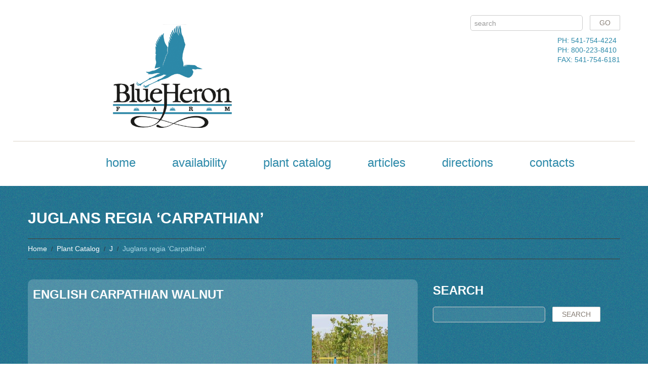

--- FILE ---
content_type: text/html; charset=UTF-8
request_url: https://bhfnursery.com/juglans-regia-carpathian/
body_size: 9972
content:
<!DOCTYPE html>

<!--[if lt IE 7 ]><html class="ie ie6" lang="en-US"> <![endif]-->

<!--[if IE 7 ]><html class="ie ie7" lang="en-US"> <![endif]-->

<!--[if IE 8 ]><html class="ie ie8" lang="en-US"> <![endif]-->

<!--[if IE 9 ]><html class="ie ie9" lang="en-US"> <![endif]-->

<!--[if (gt IE 9)|!(IE)]><!--><html lang="en-US"> <!--<![endif]-->

<head>
<a name="top"/> <!-- ADDED BY COREY 12-20-17 -->
	<title>Juglans regia &#039;Carpathian&#039; - Blue Heron Nursery</title>

	<!--meta name="description" content="" /-->

	<meta charset="UTF-8" />

	<meta name="viewport" content="width=device-width, initial-scale=1.0">

	<link rel="profile" href="//gmpg.org/xfn/11" />

	
	<link rel="icon" href="https://bhfnursery.com/wp-content/uploads/2014/09/bhflogo1.png" type="image/x-icon" />

	
	<link rel="pingback" href="https://bhfnursery.com/xmlrpc.php" />

	<link rel="alternate" type="application/rss+xml" title="Blue Heron Nursery" href="https://bhfnursery.com/feed/" />

	<link rel="alternate" type="application/atom+xml" title="Blue Heron Nursery" href="https://bhfnursery.com/feed/atom/" />

	<link rel="stylesheet" type="text/css" media="all" href="https://bhfnursery.com/wp-content/themes/theme46731/bootstrap/css/bootstrap.css" />

	<link rel="stylesheet" type="text/css" media="all" href="https://bhfnursery.com/wp-content/themes/theme46731/bootstrap/css/responsive.css" />

	<link rel="stylesheet" type="text/css" media="all" href="https://bhfnursery.com/wp-content/themes/CherryFramework/css/camera.css" />

	<link rel="stylesheet" type="text/css" media="all" href="https://bhfnursery.com/wp-content/themes/theme46731/style.css" />

	<meta name='robots' content='index, follow, max-image-preview:large, max-snippet:-1, max-video-preview:-1' />
	<style>img:is([sizes="auto" i], [sizes^="auto," i]) { contain-intrinsic-size: 3000px 1500px }</style>
	
	<!-- This site is optimized with the Yoast SEO plugin v26.5 - https://yoast.com/wordpress/plugins/seo/ -->
	<link rel="canonical" href="https://bhfnursery.com/juglans-regia-carpathian/" />
	<meta property="og:locale" content="en_US" />
	<meta property="og:type" content="article" />
	<meta property="og:title" content="Juglans regia &#039;Carpathian&#039; - Blue Heron Nursery" />
	<meta property="og:description" content="A large spreading tree with thin shelled, mild nuts. It is self-fertile, but will bear best if two trees are planted. The tree must be several years old before bearing nuts. The growth is best in deep, moist soils, and full sun is a must. As the name suggests, this walnut originated in the Carpathian mountains eastward to Korea, but&nbsp;Continue Reading" />
	<meta property="og:url" content="https://bhfnursery.com/juglans-regia-carpathian/" />
	<meta property="og:site_name" content="Blue Heron Nursery" />
	<meta property="article:published_time" content="2014-10-27T21:20:39+00:00" />
	<meta property="article:modified_time" content="2017-12-22T15:57:59+00:00" />
	<meta property="og:image" content="https://bhfnursery.com/wp-content/uploads/2016/04/Juglans-English-Carpathian-15g-4-24-2016-11-39-09-PM-2432x3648-150x150.jpg" />
	<meta name="author" content="Jodi" />
	<meta name="twitter:label1" content="Written by" />
	<meta name="twitter:data1" content="Jodi" />
	<script type="application/ld+json" class="yoast-schema-graph">{"@context":"https://schema.org","@graph":[{"@type":"WebPage","@id":"https://bhfnursery.com/juglans-regia-carpathian/","url":"https://bhfnursery.com/juglans-regia-carpathian/","name":"Juglans regia 'Carpathian' - Blue Heron Nursery","isPartOf":{"@id":"https://bhfnursery.com/#website"},"datePublished":"2014-10-27T21:20:39+00:00","dateModified":"2017-12-22T15:57:59+00:00","author":{"@id":"https://bhfnursery.com/#/schema/person/3286d3df190949cff1a2752cc22030be"},"breadcrumb":{"@id":"https://bhfnursery.com/juglans-regia-carpathian/#breadcrumb"},"inLanguage":"en-US","potentialAction":[{"@type":"ReadAction","target":["https://bhfnursery.com/juglans-regia-carpathian/"]}]},{"@type":"BreadcrumbList","@id":"https://bhfnursery.com/juglans-regia-carpathian/#breadcrumb","itemListElement":[{"@type":"ListItem","position":1,"name":"Home","item":"https://bhfnursery.com/"},{"@type":"ListItem","position":2,"name":"Blog","item":"https://bhfnursery.com/blog/"},{"@type":"ListItem","position":3,"name":"Juglans regia &#8216;Carpathian&#8217;"}]},{"@type":"WebSite","@id":"https://bhfnursery.com/#website","url":"https://bhfnursery.com/","name":"Blue Heron Nursery","description":"","potentialAction":[{"@type":"SearchAction","target":{"@type":"EntryPoint","urlTemplate":"https://bhfnursery.com/?s={search_term_string}"},"query-input":{"@type":"PropertyValueSpecification","valueRequired":true,"valueName":"search_term_string"}}],"inLanguage":"en-US"},{"@type":"Person","@id":"https://bhfnursery.com/#/schema/person/3286d3df190949cff1a2752cc22030be","name":"Jodi","image":{"@type":"ImageObject","inLanguage":"en-US","@id":"https://bhfnursery.com/#/schema/person/image/","url":"https://secure.gravatar.com/avatar/f67d1d8f8edc81b5bd354d449b9e9da3a14463371c8e1cc43e4255dff5857636?s=96&d=mm&r=g","contentUrl":"https://secure.gravatar.com/avatar/f67d1d8f8edc81b5bd354d449b9e9da3a14463371c8e1cc43e4255dff5857636?s=96&d=mm&r=g","caption":"Jodi"},"url":"https://bhfnursery.com/author/jodi/"}]}</script>
	<!-- / Yoast SEO plugin. -->


<link rel='dns-prefetch' href='//maps.googleapis.com' />
<link rel='dns-prefetch' href='//netdna.bootstrapcdn.com' />
<link rel='dns-prefetch' href='//fonts.googleapis.com' />
<link rel="alternate" type="application/rss+xml" title="Blue Heron Nursery &raquo; Feed" href="https://bhfnursery.com/feed/" />
<link rel="alternate" type="application/rss+xml" title="Blue Heron Nursery &raquo; Comments Feed" href="https://bhfnursery.com/comments/feed/" />
<script type="text/javascript">
/* <![CDATA[ */
window._wpemojiSettings = {"baseUrl":"https:\/\/s.w.org\/images\/core\/emoji\/16.0.1\/72x72\/","ext":".png","svgUrl":"https:\/\/s.w.org\/images\/core\/emoji\/16.0.1\/svg\/","svgExt":".svg","source":{"concatemoji":"https:\/\/bhfnursery.com\/wp-includes\/js\/wp-emoji-release.min.js?ver=6.8.3"}};
/*! This file is auto-generated */
!function(s,n){var o,i,e;function c(e){try{var t={supportTests:e,timestamp:(new Date).valueOf()};sessionStorage.setItem(o,JSON.stringify(t))}catch(e){}}function p(e,t,n){e.clearRect(0,0,e.canvas.width,e.canvas.height),e.fillText(t,0,0);var t=new Uint32Array(e.getImageData(0,0,e.canvas.width,e.canvas.height).data),a=(e.clearRect(0,0,e.canvas.width,e.canvas.height),e.fillText(n,0,0),new Uint32Array(e.getImageData(0,0,e.canvas.width,e.canvas.height).data));return t.every(function(e,t){return e===a[t]})}function u(e,t){e.clearRect(0,0,e.canvas.width,e.canvas.height),e.fillText(t,0,0);for(var n=e.getImageData(16,16,1,1),a=0;a<n.data.length;a++)if(0!==n.data[a])return!1;return!0}function f(e,t,n,a){switch(t){case"flag":return n(e,"\ud83c\udff3\ufe0f\u200d\u26a7\ufe0f","\ud83c\udff3\ufe0f\u200b\u26a7\ufe0f")?!1:!n(e,"\ud83c\udde8\ud83c\uddf6","\ud83c\udde8\u200b\ud83c\uddf6")&&!n(e,"\ud83c\udff4\udb40\udc67\udb40\udc62\udb40\udc65\udb40\udc6e\udb40\udc67\udb40\udc7f","\ud83c\udff4\u200b\udb40\udc67\u200b\udb40\udc62\u200b\udb40\udc65\u200b\udb40\udc6e\u200b\udb40\udc67\u200b\udb40\udc7f");case"emoji":return!a(e,"\ud83e\udedf")}return!1}function g(e,t,n,a){var r="undefined"!=typeof WorkerGlobalScope&&self instanceof WorkerGlobalScope?new OffscreenCanvas(300,150):s.createElement("canvas"),o=r.getContext("2d",{willReadFrequently:!0}),i=(o.textBaseline="top",o.font="600 32px Arial",{});return e.forEach(function(e){i[e]=t(o,e,n,a)}),i}function t(e){var t=s.createElement("script");t.src=e,t.defer=!0,s.head.appendChild(t)}"undefined"!=typeof Promise&&(o="wpEmojiSettingsSupports",i=["flag","emoji"],n.supports={everything:!0,everythingExceptFlag:!0},e=new Promise(function(e){s.addEventListener("DOMContentLoaded",e,{once:!0})}),new Promise(function(t){var n=function(){try{var e=JSON.parse(sessionStorage.getItem(o));if("object"==typeof e&&"number"==typeof e.timestamp&&(new Date).valueOf()<e.timestamp+604800&&"object"==typeof e.supportTests)return e.supportTests}catch(e){}return null}();if(!n){if("undefined"!=typeof Worker&&"undefined"!=typeof OffscreenCanvas&&"undefined"!=typeof URL&&URL.createObjectURL&&"undefined"!=typeof Blob)try{var e="postMessage("+g.toString()+"("+[JSON.stringify(i),f.toString(),p.toString(),u.toString()].join(",")+"));",a=new Blob([e],{type:"text/javascript"}),r=new Worker(URL.createObjectURL(a),{name:"wpTestEmojiSupports"});return void(r.onmessage=function(e){c(n=e.data),r.terminate(),t(n)})}catch(e){}c(n=g(i,f,p,u))}t(n)}).then(function(e){for(var t in e)n.supports[t]=e[t],n.supports.everything=n.supports.everything&&n.supports[t],"flag"!==t&&(n.supports.everythingExceptFlag=n.supports.everythingExceptFlag&&n.supports[t]);n.supports.everythingExceptFlag=n.supports.everythingExceptFlag&&!n.supports.flag,n.DOMReady=!1,n.readyCallback=function(){n.DOMReady=!0}}).then(function(){return e}).then(function(){var e;n.supports.everything||(n.readyCallback(),(e=n.source||{}).concatemoji?t(e.concatemoji):e.wpemoji&&e.twemoji&&(t(e.twemoji),t(e.wpemoji)))}))}((window,document),window._wpemojiSettings);
/* ]]> */
</script>
<link rel='stylesheet' id='flexslider-css' href='https://bhfnursery.com/wp-content/plugins/cherry-plugin/lib/js/FlexSlider/flexslider.css?ver=2.2.0' type='text/css' media='all' />
<link rel='stylesheet' id='owl-carousel-css' href='https://bhfnursery.com/wp-content/plugins/cherry-plugin/lib/js/owl-carousel/owl.carousel.css?ver=1.24' type='text/css' media='all' />
<link rel='stylesheet' id='owl-theme-css' href='https://bhfnursery.com/wp-content/plugins/cherry-plugin/lib/js/owl-carousel/owl.theme.css?ver=1.24' type='text/css' media='all' />
<link rel='stylesheet' id='font-awesome-css' href='//netdna.bootstrapcdn.com/font-awesome/3.2.1/css/font-awesome.css?ver=3.2.1' type='text/css' media='all' />
<link rel='stylesheet' id='cherry-plugin-css' href='https://bhfnursery.com/wp-content/plugins/cherry-plugin/includes/css/cherry-plugin.css?ver=1.2.8.1' type='text/css' media='all' />
<style id='wp-emoji-styles-inline-css' type='text/css'>

	img.wp-smiley, img.emoji {
		display: inline !important;
		border: none !important;
		box-shadow: none !important;
		height: 1em !important;
		width: 1em !important;
		margin: 0 0.07em !important;
		vertical-align: -0.1em !important;
		background: none !important;
		padding: 0 !important;
	}
</style>
<link rel='stylesheet' id='wp-block-library-css' href='https://bhfnursery.com/wp-includes/css/dist/block-library/style.min.css?ver=6.8.3' type='text/css' media='all' />
<style id='classic-theme-styles-inline-css' type='text/css'>
/*! This file is auto-generated */
.wp-block-button__link{color:#fff;background-color:#32373c;border-radius:9999px;box-shadow:none;text-decoration:none;padding:calc(.667em + 2px) calc(1.333em + 2px);font-size:1.125em}.wp-block-file__button{background:#32373c;color:#fff;text-decoration:none}
</style>
<style id='global-styles-inline-css' type='text/css'>
:root{--wp--preset--aspect-ratio--square: 1;--wp--preset--aspect-ratio--4-3: 4/3;--wp--preset--aspect-ratio--3-4: 3/4;--wp--preset--aspect-ratio--3-2: 3/2;--wp--preset--aspect-ratio--2-3: 2/3;--wp--preset--aspect-ratio--16-9: 16/9;--wp--preset--aspect-ratio--9-16: 9/16;--wp--preset--color--black: #000000;--wp--preset--color--cyan-bluish-gray: #abb8c3;--wp--preset--color--white: #ffffff;--wp--preset--color--pale-pink: #f78da7;--wp--preset--color--vivid-red: #cf2e2e;--wp--preset--color--luminous-vivid-orange: #ff6900;--wp--preset--color--luminous-vivid-amber: #fcb900;--wp--preset--color--light-green-cyan: #7bdcb5;--wp--preset--color--vivid-green-cyan: #00d084;--wp--preset--color--pale-cyan-blue: #8ed1fc;--wp--preset--color--vivid-cyan-blue: #0693e3;--wp--preset--color--vivid-purple: #9b51e0;--wp--preset--gradient--vivid-cyan-blue-to-vivid-purple: linear-gradient(135deg,rgba(6,147,227,1) 0%,rgb(155,81,224) 100%);--wp--preset--gradient--light-green-cyan-to-vivid-green-cyan: linear-gradient(135deg,rgb(122,220,180) 0%,rgb(0,208,130) 100%);--wp--preset--gradient--luminous-vivid-amber-to-luminous-vivid-orange: linear-gradient(135deg,rgba(252,185,0,1) 0%,rgba(255,105,0,1) 100%);--wp--preset--gradient--luminous-vivid-orange-to-vivid-red: linear-gradient(135deg,rgba(255,105,0,1) 0%,rgb(207,46,46) 100%);--wp--preset--gradient--very-light-gray-to-cyan-bluish-gray: linear-gradient(135deg,rgb(238,238,238) 0%,rgb(169,184,195) 100%);--wp--preset--gradient--cool-to-warm-spectrum: linear-gradient(135deg,rgb(74,234,220) 0%,rgb(151,120,209) 20%,rgb(207,42,186) 40%,rgb(238,44,130) 60%,rgb(251,105,98) 80%,rgb(254,248,76) 100%);--wp--preset--gradient--blush-light-purple: linear-gradient(135deg,rgb(255,206,236) 0%,rgb(152,150,240) 100%);--wp--preset--gradient--blush-bordeaux: linear-gradient(135deg,rgb(254,205,165) 0%,rgb(254,45,45) 50%,rgb(107,0,62) 100%);--wp--preset--gradient--luminous-dusk: linear-gradient(135deg,rgb(255,203,112) 0%,rgb(199,81,192) 50%,rgb(65,88,208) 100%);--wp--preset--gradient--pale-ocean: linear-gradient(135deg,rgb(255,245,203) 0%,rgb(182,227,212) 50%,rgb(51,167,181) 100%);--wp--preset--gradient--electric-grass: linear-gradient(135deg,rgb(202,248,128) 0%,rgb(113,206,126) 100%);--wp--preset--gradient--midnight: linear-gradient(135deg,rgb(2,3,129) 0%,rgb(40,116,252) 100%);--wp--preset--font-size--small: 13px;--wp--preset--font-size--medium: 20px;--wp--preset--font-size--large: 36px;--wp--preset--font-size--x-large: 42px;--wp--preset--spacing--20: 0.44rem;--wp--preset--spacing--30: 0.67rem;--wp--preset--spacing--40: 1rem;--wp--preset--spacing--50: 1.5rem;--wp--preset--spacing--60: 2.25rem;--wp--preset--spacing--70: 3.38rem;--wp--preset--spacing--80: 5.06rem;--wp--preset--shadow--natural: 6px 6px 9px rgba(0, 0, 0, 0.2);--wp--preset--shadow--deep: 12px 12px 50px rgba(0, 0, 0, 0.4);--wp--preset--shadow--sharp: 6px 6px 0px rgba(0, 0, 0, 0.2);--wp--preset--shadow--outlined: 6px 6px 0px -3px rgba(255, 255, 255, 1), 6px 6px rgba(0, 0, 0, 1);--wp--preset--shadow--crisp: 6px 6px 0px rgba(0, 0, 0, 1);}:where(.is-layout-flex){gap: 0.5em;}:where(.is-layout-grid){gap: 0.5em;}body .is-layout-flex{display: flex;}.is-layout-flex{flex-wrap: wrap;align-items: center;}.is-layout-flex > :is(*, div){margin: 0;}body .is-layout-grid{display: grid;}.is-layout-grid > :is(*, div){margin: 0;}:where(.wp-block-columns.is-layout-flex){gap: 2em;}:where(.wp-block-columns.is-layout-grid){gap: 2em;}:where(.wp-block-post-template.is-layout-flex){gap: 1.25em;}:where(.wp-block-post-template.is-layout-grid){gap: 1.25em;}.has-black-color{color: var(--wp--preset--color--black) !important;}.has-cyan-bluish-gray-color{color: var(--wp--preset--color--cyan-bluish-gray) !important;}.has-white-color{color: var(--wp--preset--color--white) !important;}.has-pale-pink-color{color: var(--wp--preset--color--pale-pink) !important;}.has-vivid-red-color{color: var(--wp--preset--color--vivid-red) !important;}.has-luminous-vivid-orange-color{color: var(--wp--preset--color--luminous-vivid-orange) !important;}.has-luminous-vivid-amber-color{color: var(--wp--preset--color--luminous-vivid-amber) !important;}.has-light-green-cyan-color{color: var(--wp--preset--color--light-green-cyan) !important;}.has-vivid-green-cyan-color{color: var(--wp--preset--color--vivid-green-cyan) !important;}.has-pale-cyan-blue-color{color: var(--wp--preset--color--pale-cyan-blue) !important;}.has-vivid-cyan-blue-color{color: var(--wp--preset--color--vivid-cyan-blue) !important;}.has-vivid-purple-color{color: var(--wp--preset--color--vivid-purple) !important;}.has-black-background-color{background-color: var(--wp--preset--color--black) !important;}.has-cyan-bluish-gray-background-color{background-color: var(--wp--preset--color--cyan-bluish-gray) !important;}.has-white-background-color{background-color: var(--wp--preset--color--white) !important;}.has-pale-pink-background-color{background-color: var(--wp--preset--color--pale-pink) !important;}.has-vivid-red-background-color{background-color: var(--wp--preset--color--vivid-red) !important;}.has-luminous-vivid-orange-background-color{background-color: var(--wp--preset--color--luminous-vivid-orange) !important;}.has-luminous-vivid-amber-background-color{background-color: var(--wp--preset--color--luminous-vivid-amber) !important;}.has-light-green-cyan-background-color{background-color: var(--wp--preset--color--light-green-cyan) !important;}.has-vivid-green-cyan-background-color{background-color: var(--wp--preset--color--vivid-green-cyan) !important;}.has-pale-cyan-blue-background-color{background-color: var(--wp--preset--color--pale-cyan-blue) !important;}.has-vivid-cyan-blue-background-color{background-color: var(--wp--preset--color--vivid-cyan-blue) !important;}.has-vivid-purple-background-color{background-color: var(--wp--preset--color--vivid-purple) !important;}.has-black-border-color{border-color: var(--wp--preset--color--black) !important;}.has-cyan-bluish-gray-border-color{border-color: var(--wp--preset--color--cyan-bluish-gray) !important;}.has-white-border-color{border-color: var(--wp--preset--color--white) !important;}.has-pale-pink-border-color{border-color: var(--wp--preset--color--pale-pink) !important;}.has-vivid-red-border-color{border-color: var(--wp--preset--color--vivid-red) !important;}.has-luminous-vivid-orange-border-color{border-color: var(--wp--preset--color--luminous-vivid-orange) !important;}.has-luminous-vivid-amber-border-color{border-color: var(--wp--preset--color--luminous-vivid-amber) !important;}.has-light-green-cyan-border-color{border-color: var(--wp--preset--color--light-green-cyan) !important;}.has-vivid-green-cyan-border-color{border-color: var(--wp--preset--color--vivid-green-cyan) !important;}.has-pale-cyan-blue-border-color{border-color: var(--wp--preset--color--pale-cyan-blue) !important;}.has-vivid-cyan-blue-border-color{border-color: var(--wp--preset--color--vivid-cyan-blue) !important;}.has-vivid-purple-border-color{border-color: var(--wp--preset--color--vivid-purple) !important;}.has-vivid-cyan-blue-to-vivid-purple-gradient-background{background: var(--wp--preset--gradient--vivid-cyan-blue-to-vivid-purple) !important;}.has-light-green-cyan-to-vivid-green-cyan-gradient-background{background: var(--wp--preset--gradient--light-green-cyan-to-vivid-green-cyan) !important;}.has-luminous-vivid-amber-to-luminous-vivid-orange-gradient-background{background: var(--wp--preset--gradient--luminous-vivid-amber-to-luminous-vivid-orange) !important;}.has-luminous-vivid-orange-to-vivid-red-gradient-background{background: var(--wp--preset--gradient--luminous-vivid-orange-to-vivid-red) !important;}.has-very-light-gray-to-cyan-bluish-gray-gradient-background{background: var(--wp--preset--gradient--very-light-gray-to-cyan-bluish-gray) !important;}.has-cool-to-warm-spectrum-gradient-background{background: var(--wp--preset--gradient--cool-to-warm-spectrum) !important;}.has-blush-light-purple-gradient-background{background: var(--wp--preset--gradient--blush-light-purple) !important;}.has-blush-bordeaux-gradient-background{background: var(--wp--preset--gradient--blush-bordeaux) !important;}.has-luminous-dusk-gradient-background{background: var(--wp--preset--gradient--luminous-dusk) !important;}.has-pale-ocean-gradient-background{background: var(--wp--preset--gradient--pale-ocean) !important;}.has-electric-grass-gradient-background{background: var(--wp--preset--gradient--electric-grass) !important;}.has-midnight-gradient-background{background: var(--wp--preset--gradient--midnight) !important;}.has-small-font-size{font-size: var(--wp--preset--font-size--small) !important;}.has-medium-font-size{font-size: var(--wp--preset--font-size--medium) !important;}.has-large-font-size{font-size: var(--wp--preset--font-size--large) !important;}.has-x-large-font-size{font-size: var(--wp--preset--font-size--x-large) !important;}
:where(.wp-block-post-template.is-layout-flex){gap: 1.25em;}:where(.wp-block-post-template.is-layout-grid){gap: 1.25em;}
:where(.wp-block-columns.is-layout-flex){gap: 2em;}:where(.wp-block-columns.is-layout-grid){gap: 2em;}
:root :where(.wp-block-pullquote){font-size: 1.5em;line-height: 1.6;}
</style>
<link rel='stylesheet' id='contact-form-7-css' href='https://bhfnursery.com/wp-content/plugins/contact-form-7/includes/css/styles.css?ver=6.1.4' type='text/css' media='all' />
<link rel='stylesheet' id='theme46731-css' href='https://bhfnursery.com/wp-content/themes/theme46731/main-style.css' type='text/css' media='all' />
<link rel='stylesheet' id='magnific-popup-css' href='https://bhfnursery.com/wp-content/themes/CherryFramework/css/magnific-popup.css?ver=0.9.3' type='text/css' media='all' />
<link rel='stylesheet' id='options_typography_Sonsie+One-css' href='//fonts.googleapis.com/css?family=Sonsie+One&#038;subset=latin' type='text/css' media='all' />
<link rel='stylesheet' id='mpce-theme-css' href='https://bhfnursery.com/wp-content/plugins/motopress-content-editor/includes/css/theme.css?ver=1.5.8' type='text/css' media='all' />
<link rel='stylesheet' id='mpce-bootstrap-grid-css' href='https://bhfnursery.com/wp-content/plugins/motopress-content-editor/bootstrap/bootstrap-grid.min.css?ver=1.5.8' type='text/css' media='all' />
<link rel='stylesheet' id='pcs-styles-css' href='https://bhfnursery.com/wp-content/plugins/post-content-shortcodes/styles/default-styles.css?ver=1.0' type='text/css' media='screen' />
<script type="text/javascript" src="https://bhfnursery.com/wp-content/themes/CherryFramework/js/jquery-1.7.2.min.js?ver=1.7.2" id="jquery-js"></script>
<script type="text/javascript" src="https://bhfnursery.com/wp-content/plugins/cherry-plugin/lib/js/jquery.easing.1.3.js?ver=1.3" id="easing-js"></script>
<script type="text/javascript" src="https://bhfnursery.com/wp-content/plugins/cherry-plugin/lib/js/elasti-carousel/jquery.elastislide.js?ver=1.2.8.1" id="elastislide-js"></script>
<script type="text/javascript" src="//maps.googleapis.com/maps/api/js?v=3.exp&amp;ver=6.8.3" id="googlemapapis-js"></script>
<script type="text/javascript" src="https://bhfnursery.com/wp-content/themes/CherryFramework/js/jquery-migrate-1.2.1.min.js?ver=1.2.1" id="migrate-js"></script>
<script type="text/javascript" src="https://bhfnursery.com/wp-includes/js/swfobject.js?ver=2.2-20120417" id="swfobject-js"></script>
<script type="text/javascript" src="https://bhfnursery.com/wp-content/themes/CherryFramework/js/modernizr.js?ver=2.0.6" id="modernizr-js"></script>
<script type="text/javascript" src="https://bhfnursery.com/wp-content/themes/CherryFramework/js/jflickrfeed.js?ver=1.0" id="jflickrfeed-js"></script>
<script type="text/javascript" src="https://bhfnursery.com/wp-content/themes/CherryFramework/js/custom.js?ver=1.0" id="custom-js"></script>
<script type="text/javascript" src="https://bhfnursery.com/wp-content/themes/CherryFramework/bootstrap/js/bootstrap.min.js?ver=2.3.0" id="bootstrap-js"></script>
<link rel="https://api.w.org/" href="https://bhfnursery.com/wp-json/" /><link rel="alternate" title="JSON" type="application/json" href="https://bhfnursery.com/wp-json/wp/v2/posts/3906" /><link rel="EditURI" type="application/rsd+xml" title="RSD" href="https://bhfnursery.com/xmlrpc.php?rsd" />
<meta name="generator" content="WordPress 6.8.3" />
<link rel='shortlink' href='https://bhfnursery.com/?p=3906' />
<link rel="alternate" title="oEmbed (JSON)" type="application/json+oembed" href="https://bhfnursery.com/wp-json/oembed/1.0/embed?url=https%3A%2F%2Fbhfnursery.com%2Fjuglans-regia-carpathian%2F" />
<link rel="alternate" title="oEmbed (XML)" type="text/xml+oembed" href="https://bhfnursery.com/wp-json/oembed/1.0/embed?url=https%3A%2F%2Fbhfnursery.com%2Fjuglans-regia-carpathian%2F&#038;format=xml" />
<script>
 var system_folder = 'https://bhfnursery.com/wp-content/themes/CherryFramework/admin/data_management/',
	 CHILD_URL ='https://bhfnursery.com/wp-content/themes/theme46731',
	 PARENT_URL = 'https://bhfnursery.com/wp-content/themes/CherryFramework', 
	 CURRENT_THEME = 'theme46731'</script>
<style type='text/css'>
body { background-color:#ffffff }
.header { background-color:#ffffff }
dl.gallery-item {float:right!important};
</style>
<style type='text/css'>
h1 { font: bold 30px/32px "Trebuchet MS", Arial, Helvetica, sans-serif;  color:#fefefe; }
h2 { font: bold 26px/31px "Trebuchet MS", Arial, Helvetica, sans-serif;  color:#fefefe; }
h3 { font: bold 24px/29px "Trebuchet MS", Arial, Helvetica, sans-serif;  color:#fefefe; }
h4 { font: bold 20px/24px "Trebuchet MS", Arial, Helvetica, sans-serif;  color:#fefefe; }
h5 { font: normal 18px/26px "Trebuchet MS", Arial, Helvetica, sans-serif;  color:#fefefe; }
h6 { font: bold 16px/19px "Trebuchet MS", Arial, Helvetica, sans-serif;  color:#fefefe; }
body { font-weight: normal;}
.logo_h__txt, .logo_link { font: normal 26px/31px Sonsie One;  color:#c39c38; }
.sf-menu > li > a { font: normal 16px/19px "Trebuchet MS", Arial, Helvetica, sans-serif;  color:#2c89a9; }
.nav.footer-nav a { font: normal 14px/17px "Trebuchet MS", Arial, Helvetica, sans-serif;  color:#ffffff; }
</style>

	
	<!--[if lt IE 8]>

	<div style=' clear: both; text-align:center; position: relative;'>

		<a href="http://www.microsoft.com/windows/internet-explorer/default.aspx?ocid=ie6_countdown_bannercode"><img src="http://storage.ie6countdown.com/assets/100/images/banners/warning_bar_0000_us.jpg" border="0" alt="" /></a>

	</div>

	<![endif]-->

	<!--[if gte IE 9]><!-->

		<script src="https://bhfnursery.com/wp-content/themes/CherryFramework/js/jquery.mobile.customized.min.js" type="text/javascript"></script>

		<script type="text/javascript">

			jQuery(function(){

				jQuery('.sf-menu').mobileMenu({defaultText: "Navigate to..."});

			});

		</script>

	<!--<![endif]-->

	<script type="text/javascript">

		// Init navigation menu

		jQuery(function(){

		// main navigation init

			jQuery('ul.sf-menu').superfish({

				delay: 1000, // the delay in milliseconds that the mouse can remain outside a sub-menu without it closing

				animation: {

					opacity: "show",

					height: "show"

				}, // used to animate the sub-menu open

				speed: "normal", // animation speed

				autoArrows: false, // generation of arrow mark-up (for submenu)

				disableHI: true // to disable hoverIntent detection

			});



		//Zoom fix

		//IPad/IPhone

			var viewportmeta = document.querySelector && document.querySelector('meta[name="viewport"]'),

				ua = navigator.userAgent,

				gestureStart = function () {

					viewportmeta.content = "width=device-width, minimum-scale=0.25, maximum-scale=1.6, initial-scale=1.0";

				},

				scaleFix = function () {

					if (viewportmeta && /iPhone|iPad/.test(ua) && !/Opera Mini/.test(ua)) {

						viewportmeta.content = "width=device-width, minimum-scale=1.0, maximum-scale=1.0";

						document.addEventListener("gesturestart", gestureStart, false);

					}

				};

			scaleFix();

		})

	</script>

	<!-- stick up menu -->

	<script type="text/javascript">

		jQuery(document).ready(function(){

			if(!device.mobile() && !device.tablet()){

				jQuery('.header .nav__primary').tmStickUp({

					correctionSelector: jQuery('#wpadminbar')

				,	listenSelector: jQuery('.listenSelector')

				,	active: false
				,   pseudo: true
				});

			}

		})

	</script>

</head>



<body class="wp-singular post-template-default single single-post postid-3906 single-format-standard wp-theme-CherryFramework wp-child-theme-theme46731 cat-46-id cat-37-id">

	<div id="motopress-main" class="main-holder">

		<!--Begin #motopress-main-->

		<header class="motopress-wrapper header">

			<div class="container">

				<div class="row">

					<div class="span12" data-motopress-wrapper-file="wrapper/wrapper-header.php" data-motopress-wrapper-type="header" data-motopress-id="697c439e2fc40">

						<div class="row">
	<div class="span6" data-motopress-type="static" data-motopress-static-file="static/static-logo.php">
		<!-- BEGIN LOGO -->
<div class="logo pull-left">
									<a href="https://bhfnursery.com/" class="logo_h logo_h__img"><img src="https://bhfnursery.com/wp-content/uploads/2014/09/bhflogo.png" alt="Blue Heron Nursery" title=""></a>
				</div>
<!-- END LOGO -->	</div>
    <div class="span6" data-motopress-type="static" data-motopress-static-file="static/static-search.php">
		<!-- BEGIN SEARCH FORM -->
<div class="row">
	<div class="search-form search-form__h hidden-phone clearfix pull-right">
		<form id="search-header" class="navbar-form pull-right" method="get" action="https://bhfnursery.com/" accept-charset="utf-8">
			<input type="text" name="s" placeholder="search" class="search-form_it">
			<input type="submit" value="Go" id="search-form_is" class="search-form_is btn btn-primary">
		</form>
	</div>
</div>    
<!-- END SEARCH FORM -->
<!-- BEGIN PHONE FORM -->
<div class="row">
	<div class="hidden-phone clearfix pull-right">
		<div class="header-phone">
        
		PH: 541-754-4224<br />
		PH: 800-223-8410<br />
		FAX: 541-754-6181
        </div>
	</div>
</div>
<!-- END PHONE FORM -->	</div>
</div>
<div class="row">
	<div class="span12" data-motopress-type="static" data-motopress-static-file="static/static-nav.php">
		<!-- BEGIN MAIN NAVIGATION -->
<nav class="nav nav__primary clearfix">
<ul id="topnav" class="sf-menu"><li id="menu-item-1906" class="menu-item menu-item-type-post_type menu-item-object-page menu-item-home"><a href="https://bhfnursery.com/">Home</a></li>
<li id="menu-item-2368" class="menu-item menu-item-type-custom menu-item-object-custom menu-item-has-children"><a>Availability</a>
<ul class="sub-menu">
	<li id="menu-item-2375" class="menu-item menu-item-type-custom menu-item-object-custom"><a href="https://bhfnursery.com/wp-content/uploads/2026/01/BHF-Container-1-22-26-web.xls">Container Inventory &#8211; Excel</a></li>
	<li id="menu-item-5944" class="menu-item menu-item-type-custom menu-item-object-custom"><a href="https://bhfnursery.com/wp-content/uploads/2026/01/BHF-Container-1-22-26-web.pdf">Container Inventory &#8211; PDF</a></li>
	<li id="menu-item-2376" class="menu-item menu-item-type-custom menu-item-object-custom"><a href="https://bhfnursery.com/wp-content/uploads/2026/01/BHF-BB-1-22-26-web.xls">B&#038;B &#8211; Excel</a></li>
	<li id="menu-item-5943" class="menu-item menu-item-type-custom menu-item-object-custom"><a href="https://bhfnursery.com/wp-content/uploads/2026/01/BHF-BB-1-22-26-web.pdf">B&#038;B &#8211; PDF</a></li>
	<li id="menu-item-2377" class="menu-item menu-item-type-custom menu-item-object-custom"><a href="https://bhfnursery.com/wp-content/uploads/2026/01/BHF-Bareroot-1-22-26-web.xls">Bare Root &#8211; Excel</a></li>
	<li id="menu-item-5945" class="menu-item menu-item-type-custom menu-item-object-custom"><a href="https://bhfnursery.com/wp-content/uploads/2026/01/BHF-Bareroot-1-22-26-web.pdf">Bare Root &#8211; PDF</a></li>
</ul>
</li>
<li id="menu-item-9757" class="menu-item menu-item-type-post_type menu-item-object-page"><a href="https://bhfnursery.com/plant-catalog/">Plant Catalog</a></li>
<li id="menu-item-1992" class="menu-item menu-item-type-taxonomy menu-item-object-category"><a href="https://bhfnursery.com/category/articles/">Articles</a></li>
<li id="menu-item-1990" class="menu-item menu-item-type-post_type menu-item-object-page"><a href="https://bhfnursery.com/maps-and-directions/">Directions</a></li>
<li id="menu-item-1903" class="menu-item menu-item-type-post_type menu-item-object-page"><a href="https://bhfnursery.com/contacts/">Contacts</a></li>
</ul></nav><!-- END MAIN NAVIGATION -->	</div>
</div>
					</div>

				</div>

			</div>

		</header><div class="motopress-wrapper content-holder clearfix">
	<div class="container">
		<div class="row">
			<div class="span12" data-motopress-wrapper-file="single.php" data-motopress-wrapper-type="content">
				<div class="row">
					<div class="span12" data-motopress-type="static" data-motopress-static-file="static/static-title.php">
						<section class="title-section">
	<h1 class="title-header">
					Juglans regia &#8216;Carpathian&#8217;	</h1>
				<!-- BEGIN BREADCRUMBS-->
			<ul class="breadcrumb breadcrumb__t"><li><a href="https://bhfnursery.com">Home</a></li><li class="divider"></li><li><a href="https://bhfnursery.com/category/plant-catalog/">Plant Catalog</a></li><li class="divider"></li><li><a href="https://bhfnursery.com/category/plant-catalog/j/">J</a></li><li class="divider"></li><li class="active">Juglans regia &#8216;Carpathian&#8217;</li></ul>			<!-- END BREADCRUMBS -->
	</section><!-- .title-section -->
					</div>
				</div>
				<div class="row">
					<div class="span8 right right" id="content" data-motopress-type="loop" data-motopress-loop-file="loop/loop-single.php">
						<article id="post-3906" class="post__holder post-3906 post type-post status-publish format-standard hentry category-j category-plant-catalog cat-46-id cat-37-id">
	            <script type="text/javascript">
		jQuery(window).load(function() {
		jQuery('#carousel_zqexrjncqc').flexslider({
			animation: "slide",
			controlNav: false,
			animationLoop: false,
			slideshow: false,
			itemWidth: 193,
			itemMargin: 7,
			asNavFor: '#flexslider_zqexrjncqc'
		  });
			jQuery('#flexslider_zqexrjncqc').flexslider({
				animation: "slide",
				controlNav: false,
				animationLoop: false,
				slideshow: true,
				sync: "#carousel_zqexrjncqc",
				smoothHeight: true
			});
		});
	</script>
		
		<!-- Gallery Post -->
		<div class="gallery-post">
			
			<!-- Slider BROKEN COMMENTED OUT BY COREY 12-20-17
			<div id="flexslider_zqexrjncqc" class="flexslider thumbnail">
				<ul class="slides">
										
				</ul>
			</div>
 BROKEN COMMENTED OUT BY COREY 12-20-17  /Slider -->
            
            <!-- Slider  BROKEN COMMENTED OUT BY COREY 12-20-17
			<div id="carousel_zqexrjncqc" class="flexslider thumbnail">
				<ul class="slides">
										
				</ul>
			</div>
 BROKEN COMMENTED OUT BY COREY 12-20-17 /Slider -->
		</div>
        <style>
		.flexslider{ margin-bottom:10px;}
		</style>
		<!-- /Gallery Post -->
        	
		<!-- Post Content -->
	<div class="post_content">
			<h3 class="post-title">English Carpathian Walnut</h3>
		
		<style type="text/css">
			#gallery-1 {
				margin: auto;
			}
			#gallery-1 .gallery-item {
				float: left;
				margin-top: 10px;
				text-align: center;
				width: 33%;
			}
			#gallery-1 img {
				border: 2px solid #cfcfcf;
			}
			#gallery-1 .gallery-caption {
				margin-left: 0;
			}
			/* see gallery_shortcode() in wp-includes/media.php */
		</style>
		<div id='gallery-1' class='gallery galleryid-3906 gallery-columns-3 gallery-size-thumbnail'><dl class='gallery-item'>
			<dt class='gallery-icon portrait'>
				<a href='https://bhfnursery.com/juglans-english-carpathian-15g-4-24-2016-11-39-09-pm-2432x3648/'><img decoding="async" width="150" height="150" src="https://bhfnursery.com/wp-content/uploads/2016/04/Juglans-English-Carpathian-15g-4-24-2016-11-39-09-PM-2432x3648-150x150.jpg" class="attachment-thumbnail size-thumbnail" alt="" aria-describedby="gallery-1-8047" /></a>
			</dt>
				<dd class='wp-caption-text gallery-caption' id='gallery-1-8047'>
				Juglans English Carpathian #15
				</dd></dl>
			<br style='clear: both' />
		</div>

<p>A large spreading tree with thin shelled, mild nuts. It is self-fertile, but will bear best if two trees are planted. The tree must be several years old before bearing nuts. The growth is best in deep, moist soils, and full sun is a must. As the name suggests, this walnut originated in the Carpathian mountains eastward to Korea, but arrived in Europe via Persia.</p>
		<ul>
			<li>Common Name: English Carpathian Walnut			<li>Height: 50' tall			<li>Spread: 50' wide			<li>Type: Deciduous			<li>Zone: 4 - 8		</ul>
        <div class="clear"></div>
	</div>
	<!-- //Post Content -->
		<!-- Post Meta -->
<div class="post_meta meta_type_line"><div class="post_meta_unite clearfix"><div class="meta_group clearfix">								<div class="post_category">
									<i class="icon-bookmark"></i>
									<a href="https://bhfnursery.com/category/plant-catalog/j/" rel="category tag">J</a>, <a href="https://bhfnursery.com/category/plant-catalog/" rel="category tag">Plant Catalog</a>								</div>
																<div class="post_date">
									<i class="icon-calendar"></i>
									<time datetime="2014-10-27T21:20:39">October 27, 2014</time>								</div>
																<div class="post_author">
									<i class="icon-user"></i>
									<a href="https://bhfnursery.com/author/jodi/" title="Posts by Jodi" rel="author">Jodi</a>								</div>
																<div class="post_comment">
									<i class="icon-comments"></i>
									<span class="comments-link">Comments are closed</span>								</div>
								</div><div class="meta_group clearfix"></div><div class="meta_group clearfix"></div></div></div><!--// Post Meta -->
</article><!-- .share-buttons -->

		<!-- Facebook Like Button -->
		<script>(function(d, s, id) {
			var js, fjs = d.getElementsByTagName(s)[0];
				if (d.getElementById(id)) {return;}
				js = d.createElement(s); js.id = id;
				js.src = "//connect.facebook.net/en_US/all.js#xfbml=1";
				fjs.parentNode.insertBefore(js, fjs);
			}(document, 'script', 'facebook-jssdk'));
		</script>

		<!-- Google+ Button -->
		<script type="text/javascript">
			(function() {
				var po = document.createElement('script'); po.type = 'text/javascript'; po.async = true;
				po.src = '//apis.google.com/js/plusone.js';
				var s = document.getElementsByTagName('script')[0]; s.parentNode.insertBefore(po, s);
			})();
		</script>
		<ul class="share-buttons unstyled clearfix">
			<li class="twitter">
				<a href="//twitter.com/share" class="twitter-share-button">Tweet this article</a>
				<script>!function(d,s,id){var js,fjs=d.getElementsByTagName(s)[0],p=/^http:/.test(d.location)?'http':'https';if(!d.getElementById(id)){js=d.createElement(s);js.id=id;js.src=p+'://platform.twitter.com/widgets.js';fjs.parentNode.insertBefore(js,fjs);}}(document, 'script', 'twitter-wjs');</script>
			</li>
			<li class="facebook">
				<div id="fb-root"></div><div class="fb-like" data-href="https://bhfnursery.com/juglans-regia-carpathian/" data-send="false" data-layout="button_count" data-width="100" data-show-faces="false" data-font="arial"></div>
			</li>
			<li class="google">
				<div class="g-plusone" data-size="medium" data-href="https://bhfnursery.com/juglans-regia-carpathian/"></div>
			</li>
			<li class="pinterest">
				<a href="javascript:void((function(){var e=document.createElement('script');e.setAttribute('type','text/javascript');e.setAttribute('charset','UTF-8');e.setAttribute('src','//assets.pinterest.com/js/pinmarklet.js?r='+Math.random()*99999999);document.body.appendChild(e)})());"><img src='//assets.pinterest.com/images/PinExt.png' alt=""/></a>
			</li>
		</ul><!-- //.share-buttons -->

	<div class="post-author clearfix">
	<h3 class="post-author_h">Written by <a href="https://bhfnursery.com/author/jodi/" title="Posts by Jodi" rel="author">Jodi</a></h3>
	<p class="post-author_gravatar"><img alt='' src='https://secure.gravatar.com/avatar/f67d1d8f8edc81b5bd354d449b9e9da3a14463371c8e1cc43e4255dff5857636?s=80&#038;d=mm&#038;r=g' srcset='https://secure.gravatar.com/avatar/f67d1d8f8edc81b5bd354d449b9e9da3a14463371c8e1cc43e4255dff5857636?s=160&#038;d=mm&#038;r=g 2x' class='avatar avatar-80 photo' height='80' width='80' decoding='async'/></p>
	<div class="post-author_desc">
	 
		<div class="post-author_link">
			<p>View all posts by: <a href="https://bhfnursery.com/author/jodi/" title="Posts by Jodi" rel="author">Jodi</a></p>
		</div>
	</div>
</div><!--.post-author-->

<!-- BEGIN Comments -->
<p class="nocomments">Comments are closed.</p>					</div>
					<div class="span4 sidebar" id="sidebar" data-motopress-type="static-sidebar"  data-motopress-sidebar-file="sidebar.php">
						
<div id="search-3" class="visible-all-devices widget"><h3>Search</h3><div class="search-form">
	<form id="searchform" method="get" action="https://bhfnursery.com" accept-charset="utf-8">
		<input type="text" value="" name="s" id="s" class="search-form_it">
		<input type="submit" value="search" id="search-submit" class="search-form_is btn btn-primary">
	</form>
</div></div>					</div>
				</div>
			</div>
		</div>
	</div>
</div>

		<footer class="motopress-wrapper footer">
			<div class="container">
				<div class="row">
					<div class="span12" data-motopress-wrapper-file="wrapper/wrapper-footer.php" data-motopress-wrapper-type="footer" data-motopress-id="697c439e3e6eb">
						<div class="footer-widgets">
	<div class="row ">
				<div class="span12" data-motopress-type="dynamic-sidebar" data-motopress-sidebar-id="footer-sidebar-4">
					</div>
		<div class="span12" data-motopress-type="static" data-motopress-static-file="static/static-footer-nav.php">
			  
		<nav class="nav footer-nav">
			<ul id="menu-footer-menu" class="menu"><li id="menu-item-1915" class="menu-item menu-item-type-post_type menu-item-object-page menu-item-home menu-item-1915"><a href="https://bhfnursery.com/">Home</a></li>
<li id="menu-item-1989" class="menu-item menu-item-type-taxonomy menu-item-object-category current-post-ancestor current-menu-parent current-post-parent menu-item-1989"><a href="https://bhfnursery.com/category/plant-catalog/">Plant Catalog</a></li>
<li id="menu-item-1988" class="menu-item menu-item-type-taxonomy menu-item-object-category menu-item-1988"><a href="https://bhfnursery.com/category/articles/">Articles</a></li>
<li id="menu-item-1987" class="menu-item menu-item-type-post_type menu-item-object-page menu-item-1987"><a href="https://bhfnursery.com/maps-and-directions/">Directions</a></li>
<li id="menu-item-1917" class="menu-item menu-item-type-post_type menu-item-object-page menu-item-1917"><a href="https://bhfnursery.com/contacts/">Contacts</a></li>
</ul>		</nav>
			</div>
	</div>
</div>
<div class="row copyright">
	<div class="span12 totop-wrap">
		<div id="back-top-wrapper" class="visible-desktop">
			<p id="back-top">
				<a href="#top"><span></span></a>
			</p>
		</div>
	</div>
	<div class="span12" data-motopress-type="static" data-motopress-static-file="static/static-footer-text.php">
		<div id="footer-text" class="footer-text">
				Copyright © 2014 Blue Heron Farm. All Rights Reserved		
</div>	</div>
</div>					</div>
				</div>
			</div>
		</footer>
		<!--End #motopress-main-->
	</div>

		<script type="speculationrules">
{"prefetch":[{"source":"document","where":{"and":[{"href_matches":"\/*"},{"not":{"href_matches":["\/wp-*.php","\/wp-admin\/*","\/wp-content\/uploads\/*","\/wp-content\/*","\/wp-content\/plugins\/*","\/wp-content\/themes\/theme46731\/*","\/wp-content\/themes\/CherryFramework\/*","\/*\\?(.+)"]}},{"not":{"selector_matches":"a[rel~=\"nofollow\"]"}},{"not":{"selector_matches":".no-prefetch, .no-prefetch a"}}]},"eagerness":"conservative"}]}
</script>
<script type="text/javascript" src="https://bhfnursery.com/wp-content/plugins/cherry-plugin/lib/js/FlexSlider/jquery.flexslider-min.js?ver=2.2.2" id="flexslider-js"></script>
<script type="text/javascript" id="cherry-plugin-js-extra">
/* <![CDATA[ */
var items_custom = [[0,1],[480,2],[768,3],[980,4],[1170,5]];
/* ]]> */
</script>
<script type="text/javascript" src="https://bhfnursery.com/wp-content/plugins/cherry-plugin/includes/js/cherry-plugin.js?ver=1.2.8.1" id="cherry-plugin-js"></script>
<script type="text/javascript" src="https://bhfnursery.com/wp-includes/js/dist/hooks.min.js?ver=4d63a3d491d11ffd8ac6" id="wp-hooks-js"></script>
<script type="text/javascript" src="https://bhfnursery.com/wp-includes/js/dist/i18n.min.js?ver=5e580eb46a90c2b997e6" id="wp-i18n-js"></script>
<script type="text/javascript" id="wp-i18n-js-after">
/* <![CDATA[ */
wp.i18n.setLocaleData( { 'text direction\u0004ltr': [ 'ltr' ] } );
/* ]]> */
</script>
<script type="text/javascript" src="https://bhfnursery.com/wp-content/plugins/contact-form-7/includes/swv/js/index.js?ver=6.1.4" id="swv-js"></script>
<script type="text/javascript" id="contact-form-7-js-before">
/* <![CDATA[ */
var wpcf7 = {
    "api": {
        "root": "https:\/\/bhfnursery.com\/wp-json\/",
        "namespace": "contact-form-7\/v1"
    }
};
/* ]]> */
</script>
<script type="text/javascript" src="https://bhfnursery.com/wp-content/plugins/contact-form-7/includes/js/index.js?ver=6.1.4" id="contact-form-7-js"></script>
<script type="text/javascript" src="https://bhfnursery.com/wp-content/themes/CherryFramework/js/superfish.js?ver=1.5.3" id="superfish-js"></script>
<script type="text/javascript" src="https://bhfnursery.com/wp-content/themes/CherryFramework/js/jquery.mobilemenu.js?ver=1.0" id="mobilemenu-js"></script>
<script type="text/javascript" src="https://bhfnursery.com/wp-content/themes/CherryFramework/js/jquery.magnific-popup.min.js?ver=0.9.3" id="magnific-popup-js"></script>
<script type="text/javascript" src="https://bhfnursery.com/wp-content/themes/CherryFramework/js/jplayer.playlist.min.js?ver=2.3.0" id="playlist-js"></script>
<script type="text/javascript" src="https://bhfnursery.com/wp-content/themes/CherryFramework/js/jquery.jplayer.min.js?ver=2.6.0" id="jplayer-js"></script>
<script type="text/javascript" src="https://bhfnursery.com/wp-content/themes/CherryFramework/js/tmstickup.js?ver=1.0.0" id="tmstickup-js"></script>
<script type="text/javascript" src="https://bhfnursery.com/wp-content/themes/CherryFramework/js/device.min.js?ver=1.0.0" id="device-js"></script>
<script type="text/javascript" src="https://bhfnursery.com/wp-content/themes/CherryFramework/js/jquery.zaccordion.min.js?ver=2.1.0" id="zaccordion-js"></script>
<script type="text/javascript" src="https://bhfnursery.com/wp-content/themes/CherryFramework/js/camera.min.js?ver=1.3.4" id="camera-js"></script>
			<script type="text/javascript">
				deleteCookie('cf-cookie-banner');
			</script>
			 <!-- this is used by many Wordpress features and for plugins to work properly -->
</body>
</html>

--- FILE ---
content_type: text/html; charset=utf-8
request_url: https://accounts.google.com/o/oauth2/postmessageRelay?parent=https%3A%2F%2Fbhfnursery.com&jsh=m%3B%2F_%2Fscs%2Fabc-static%2F_%2Fjs%2Fk%3Dgapi.lb.en.2kN9-TZiXrM.O%2Fd%3D1%2Frs%3DAHpOoo_B4hu0FeWRuWHfxnZ3V0WubwN7Qw%2Fm%3D__features__
body_size: 161
content:
<!DOCTYPE html><html><head><title></title><meta http-equiv="content-type" content="text/html; charset=utf-8"><meta http-equiv="X-UA-Compatible" content="IE=edge"><meta name="viewport" content="width=device-width, initial-scale=1, minimum-scale=1, maximum-scale=1, user-scalable=0"><script src='https://ssl.gstatic.com/accounts/o/2580342461-postmessagerelay.js' nonce="knyClxml-nbrMWUSHEB8JA"></script></head><body><script type="text/javascript" src="https://apis.google.com/js/rpc:shindig_random.js?onload=init" nonce="knyClxml-nbrMWUSHEB8JA"></script></body></html>

--- FILE ---
content_type: text/css
request_url: https://bhfnursery.com/wp-content/themes/theme46731/style.css
body_size: 432
content:
/*--

	Theme Name: theme46731

	Theme URI: http://template-help.com/

	Description: A theme for Wordpress 3.5.x + from Template-Help.com Collection

	Author: Template_Help.com

	Author URL: http://www.Template-Help.com/

	Template: CherryFramework

	Version: 2.1

	MotoPress Version: 1.0

--*/
@import url("main-style.css");
.hero-unit > p:nth-child(2) {
    text-transform: none!important;
}
dl.gallery-item {float:left!important;
	margin-bottom: 20px !important;}
#featured-plant{
text-align: center !important;
background-color: rgba(0,0,0,0.3) !important;
padding: 10px !important;
border-radius: 10px !important;
}
.pcs-featured-image{
float:none !important;
}
.post_content{
background-color: rgba(255, 255, 255, 0.2);
padding: 10px;
border-radius: 10px;
color: lightblue;
}
article .post_meta .post_category a, article .post_meta .post_tag a, article .post_meta .post_tag, article .post_meta .post_author a, article .post_meta .post_date, article .post_meta .post_comment a, article .post_meta .post_permalink a, .title-section .breadcrumb > li.active, #a-z {
    color: lightblue!important;
}
a:hover, a:focus {
    color: yellow;
}
#a-z-list{
padding-bottom: 20px;
}
#a-z-list a{
font-size: 20px;
padding-right: 5px;
font-weight:900;
}
.post-author{
display:none;
}
.search-form_it{
background-color:rgba(127,127,127,.1!important);
border-radius:5px!important;
}
.nav__primary .sf-menu > li > a {
    font-size: 24px;
}
.secondary{
width:100%!important;
}
#content{
color:lightblue!important;
}
body{
color: #a29b86;
}